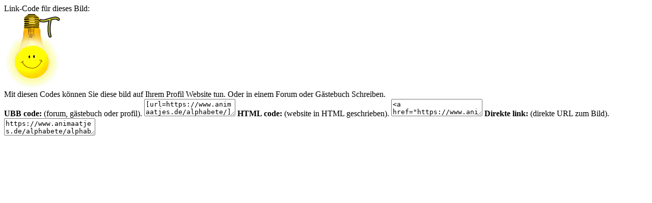

--- FILE ---
content_type: text/html; charset=UTF-8
request_url: https://www.animaatjes.de/source/includes/functions/box_codes.php?id=406556
body_size: 487
content:

		<meta name="robots" content="noindex"><meta name="googlebot" content="noindex">

		<script type="text/javascript">
			function SelectAll(id){
				document.getElementById(id).focus();
				document.getElementById(id).select();
			}
		</script>

		<div id="ImageCodesTop">Link-Code für dieses Bild:</div>

		<div id="ImageCodesContainer">
				<div id="ImageCodesImage">
					<span></span>
					<img src="https://www.animaatjes.de/alphabete/alphabete/smiley-11/animaatjes-smiley-11-60642.gif" alt="Smiley 11" />
				</div>
			<div id="ImageCodes">
				<div id="ImageCodesText">
					Mit diesen Codes können Sie diese bild auf Ihrem Profil Website tun. Oder in einem Forum oder Gästebuch Schreiben.
				</div>

				<span><i class="icon icon-ubb"></i><strong>UBB code:</strong> (forum, gästebuch oder profil).</span>
				<textarea id="UBB" onClick="SelectAll('UBB');">[url=https://www.animaatjes.de/alphabete/][img]https://www.animaatjes.de/alphabete/alphabete/smiley-11/animaatjes-smiley-11-60642.gif[/img][/url]</textarea>

				<span><i class="icon icon-html"></i><strong>HTML code:</strong> (website in HTML geschrieben).</span>
				<textarea id="HTML" onClick="SelectAll('HTML');"><a href="https://www.animaatjes.de/alphabete/"><img src="https://www.animaatjes.de/alphabete/alphabete/smiley-11/animaatjes-smiley-11-60642.gif" border="0" title="Klick hier für weitere schöne Bilder" /></a></textarea>

				<span><i class="icon icon-ilink"></i><strong>Direkte link:</strong> (direkte URL zum Bild).</span>
				<textarea id="URL" onClick="SelectAll('URL');">https://www.animaatjes.de/alphabete/alphabete/smiley-11/animaatjes-smiley-11-60642.gif</textarea>
			</div>
		</div>